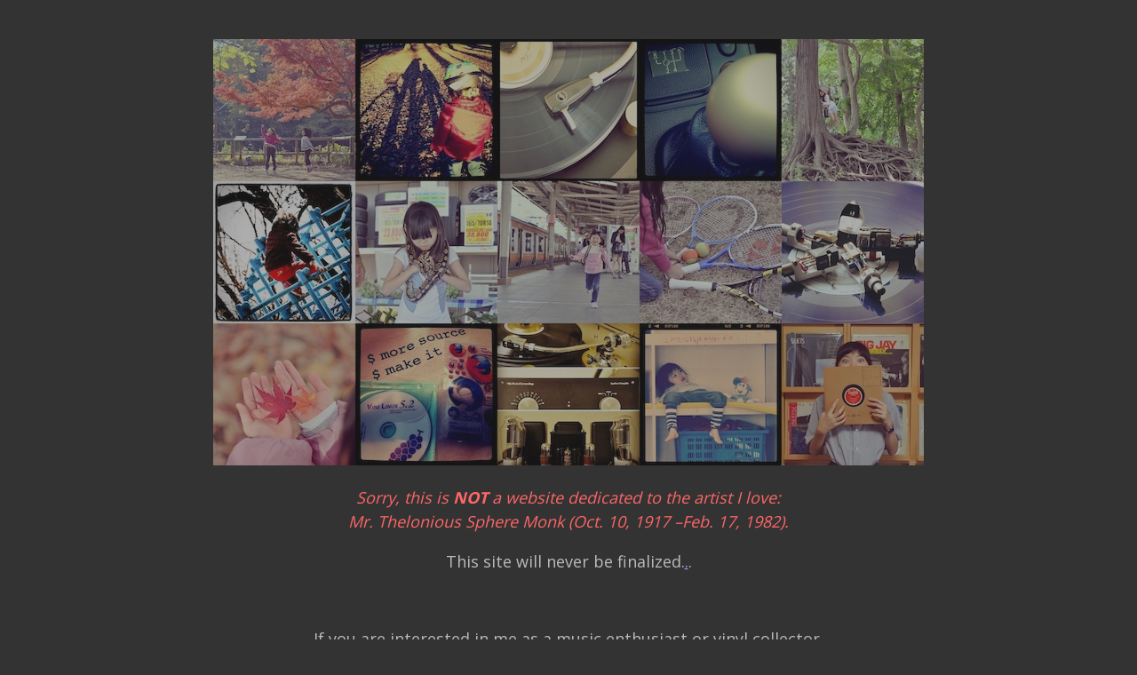

--- FILE ---
content_type: text/html
request_url: https://www.rhythmaning.org/
body_size: 15285
content:
<!DOCTYPE html>
<html lang="ja">

<head>
  <meta charset="UTF-8">
  <meta name="viewport" content="width=device-width, initial-scale=1.0, user-scalable=no" />
  <meta name="author" content="MATSUBAYASHI, Kohji">
  <meta name="keywords" content="松林弘治, MATSUBAYASHI 'Shaolin' Kohji, Rhythm-A-Ning, microgroove.jp, こどプロ">
  <meta name="description" content="Rhythm-a-ning ORG">

  <meta property="og:title" content="&ldquo;Rhythm-a-ning&rdquo; ORG">
  <meta property="og:type" content="website">
  <meta property="og:image" content="https://www.rhythmaning.org/img/notes.png">
  <meta property="og:url" content="https://www.rhythmaning.org/">
  <meta property="og:locale" content="ja_JP">
  <meta property="og:locale:alternate" content="en_US">

  <link rel="icon" href="/favicon.ico">
  <link rel="stylesheet" href="styles/black-en.css">
  <title>&ldquo;Rhythm-a-ning&rdquo; dot ORG | 松林弘治 | MATSUBAYASHI, Kohji</title>

  <script type="application/ld+json">
  {
    "@context": "http://schema.org",
    "@type":    "Organization",
    "@id":      "https://www.rhythmaning.org/#org",
    "name":     "Rhythmaning",
    "url":      "https://www.rhythmaning.org/",
    "sameAs":   "https://www.facebook.com/rhythmaning",
    "email":    "info@rhythmaning.org",
    "logo":     "https://www.rhythmaning.org/img/notes.png"
  }
  </script>

  <script type="application/ld+json">
  {
    "@context": "http://schema.org",
    "@type":    "Website",
    "@id":      "https://www.rhythmaning.org/",
    "name":     "&ldquo;Rhythm-a-ning&rdquo; dot ORG | 松林弘治",
    "url":      "https://www.rhythmaning.org/",
    "publisher": {
      "@id": "https://www.rhythmaning.org/#org"
    },
    "author": {
      "@type": "Person",
      "@id": "https://www.rhythmaning.org/#representative",
      "name": "松林弘治",
      "alternateName": "Kohji MATSUBAYASHI",
      "jobTitle": "Software Engineer, Educator, etc.",
      "image": "https://secure.gravatar.com/avatar/561406f067a19054a974c9a2f93d27d2"
    }
  }
  </script>
</head>

<body>
<!-- Global site tag (gtag.js) - Google Analytics -->
<script async src="https://www.googletagmanager.com/gtag/js?id=UA-66098425-1"></script>
<script>
  window.dataLayer = window.dataLayer || [];
  function gtag(){dataLayer.push(arguments);}
  gtag('js', new Date());

  gtag('config', 'UA-66098425-1');
</script>

<!-- Global site tag (gtag.js) - Google Analytics -->
<script async src="https://www.googletagmanager.com/gtag/js?id=G-SSMNQY4J6E"></script>
<script>
  window.dataLayer = window.dataLayer || [];
  function gtag(){dataLayer.push(arguments);}
  gtag('js', new Date());

  gtag('config', 'G-SSMNQY4J6E');
</script>

<div id="main1">

<div id="image_header">
<a href="https://www.instagram.com/kohji405mi16/"><img src="img/rhythmaning_header.jpg"></a>
</div>

<div id="text_header">
<p lang="en" style="color: #ff6666;">
<em>Sorry, this is <strong>NOT</strong> a website dedicated to the artist I love:<br>Mr. Thelonious Sphere Monk (Oct. 10, 1917 –Feb. 17, 1982).</em>
</p>

<p lang="en">
This site will never be finalized.<a href="https://microgroove.jp/shaolin/">.</a>.
</p>
<br>

<p lang="en">
If you are interested in me as a music enthusiast or vinyl collector,
<br>
visit my <a href="https://microgroove.jp/">microgroove.jp</a> blog
<br>
as well as <a href="https://microgroove.jp/mercury/">Mercury Records Collection</a> web site.
</p>
</div>

</div>

<div id="main2">

<br>
<hr />
<br>

<h1>松林 弘治 (まつばやし こうじ) / Kohji MATSUBAYASHI</h1>

<p>
<span lang="en">Representative, Rhythmaning</span>
<br>
<span lang="en">Freelance engineer, tech lead, tech consultant, educator, translator, writer, or whatever</span>
<br>
<span lang="ja">フリーランス (エンジニア, テックリード, 技術コンサルタント, 教育, 翻訳, 執筆, その他)</span>
</p>

<p>
(<a href="https://www.linkedin.com/in/shaolin405mi16/" target="_blank">Linkedin profile</a>)
</p>

<script type="application/ld+json">
{
  "@context": "http://www.schema.org",
  "@type":    "Person",
  "@id": "https://www.rhythmaning.org/#representative",
  "name":     "松林 弘治",
  "alternateName": "Kohji MATSUBAYASHI",
  "nationality": "Japan",
  "gender": "Male",
  "Description": "Open Source Engineer and Educationist",
  "jobTitle": "Open Source Engineer and Educationist",
  "worksFor": [
    {
      "@type": "Organization",
      "@id": "https://www.rhythmaning.org/#org",
      "name": "Rhythmaning"
    }
  ],
  "alumniOf": [
    {
      "@type": "CollegeOrUniversity",
      "name": "Osaka University",
      "sameAs": "https://www.osaka-u.ac.jp/"
    }
  ],
  "image": "https://secure.gravatar.com/avatar/561406f067a19054a974c9a2f93d27d2",
  "sameAs": [
    "https://www.linkedin.com/in/shaolin405mi16/",
    "https://www.facebook.com/shaolin405mi16/",
    "https://www.instagram.com/kohji405mi16/",
    "https://twitter.com/kohji405mi16",
    "https://note.com/kohji405mi16/",
    "https://bandcamp.com/kohji405mi16"
  ]
}
</script>

<h2>Primary title:</h2>

<ul>
  <li>
    Dec. 2014 - present:
    <br>
    <span lang="en">Freelance engineer, tech lead, tech consultant, educator, translator, writer or whatever</span>
    <br>
    <span lang="ja">フリーランス (エンジニア, テックリード, 技術コンサルタント, 教育, 翻訳, 執筆, その他)</span>
  </li>
</ul>

<h2>Other position(s):</h2>

<ul>
 <li>
 2023 - present:
 <br>
 Supervisor, “SmileIt”, Persol Cross Technology
 <br>
 <span lang="ja">パーソルクロステクノロジー プログラミング教育関連サービス「<a href="https://persol-xtech.co.jp/news/release/20231212-008839.html" target="_blank">スマイリット</a>」 監修</span>
 </li>
 <li>
 Apr. 2022 - present:
 <br>
 <span lang="ja">iU 情報経営イノベーション専門職大学 客員教授</span> / Visiting Professor at the Professional University of Information and Management for Innovation
 </li>
 <li>
 2012 - present:
 <br>
 Guest Lecturer on the Omnibus Course of Lecutre &ldquo;Computer Architecture&rdquo; at <a href="https://gs.dhw.ac.jp/" target="_blank">Digital Hollywood Graduate School</a> (Operating System)
 <br>
 <span lang="ja"><a href="https://gs.dhw.ac.jp/" target="_blank">デジタルハリウッド大学院</a> オムニバス講義「コンピュータアーキテクチャ」ゲスト講師</span> (担当: オペレーティングシステム)
 </li>
</ul>

<h2>Non-profit position(s):</h2>

<ul>
 <li>
  Nov. 2000 - present:
  <br>
  Vice President &amp; PPC Maintainer,
  <a href="https://vinelinux.org/projectvine.html" target="_blank">Project Vine</a>
  <br>
  <span lang="ja"><a href="https://vinelinux.org/projectvine.html" target="_blank">Project Vine</a> 副代表 (兼 PPC版担当)</span>
 </li>
 <li>
  May 2012 - present:
  <br>
  Japanese Translator for <a href="http://www.xbmc.org/" target="_blank">Kodi (XBMC)</a>
  <br>
  <a href="http://www.xbmc.org/" target="_blank">Kodi (XBMC)</a> 日本語翻訳担当
 </li>
 <li>
  Jan. 2012 - present:
  <br>
  Member of Japanese Translators for <a href="http://foursquare.com/" target="_blank">Foursquare</a>
  <br>
  Foursquare 日本語翻訳メンバー
 </li>
 <li>
  Apr. 2014 - Feb. 2015:
  <br>
  Voluntary Translator, Supporter and Music Ambassador (LOL), <a href="http://eddieslounge.weebly.com/" target="_blank">Eddie's Lounge</a>
  <br>
  <a href="http://eddieslounge.weebly.com/" target="_blank">エディーズ・ラウンジ</a> ボランティア翻訳者 &amp; サポーター &amp; 音楽大使（笑）
 </li>
 <li>
  Nov. 2010 - Nov. 2012:
  <br>
  Japanese Language Ambassador (Translator) for <a href="http://instagr.am/" target="_blank">Instagram</a> (an iPhone app)
  <br>
  iPhone アプリ <a href="http://instagr.am/" target="_blank">Instagram</a> の日本語翻訳担当
  <ul>
    <li>see also: <a href="http://blog.instagram.com/post/62520575569/tokyo" target="_blank">Spotlight: Tokyo</a> (Instagram blog)</li>
    <li>see also: <a href="https://www.facebook.com/instagramJapan/photos/a.304803746300210.73253.299236736856911/551661794947736/" target="_blank">Featured Post: Instagram Japan</a></li>
  </ul>
 </li>
 <li>
  May 2003 - Sep. 2011:
  <br>
  Maintainer, <a href="http://www.jazzdisco.org/" target="_blank">Jazz Discography Project</a>
  <br>
  <span lang="ja"><a href="http://ja.jazzdisco.org/" target="_blank">ジャズ・ディスコグラフィー・プロジェクト</a> メンバ</span>
 </li>
</ul>

<br>

<h2>previous titles include:</h2>

<ul style="color: #999999;">
  <li>
    2016 - 2020:
    <br>
    Contest judge member, <a href="http://jjpc.jp/" target="_blank">National Programming Contest for Elementary/Middle Students</a> (1st to 5th)
    <br>
    <a href="http://jjpc.jp/" target="_blank">全国小中学生プログラミング大会</a> 審査員 (第1回〜第5回)
  </li>
  <li>
    Jul. 2016 - Jul. 2020:
    <br>
    Outside Technical Advisor, <a href="http://www.artec-kk.co.jp/" target="_blank">ArTeC Co., Ltd.</a>
    <br>
    <a href="http://www.artec-kk.co.jp/" target="_blank">株式会社アーテック</a> 社外技術顧問
  </li>
  <li>
    Sep. 2017 - Feb. 2020:
    <br>
    Visiting Professor, Department of Global Software, College of Engineering, Sunmoon University
    <br>
    鮮文大学校 工科大学 グローバルソフトウェア学科 客員教授
  </li>
 <li>
  Apr. 2002 - Nov. 2014:
  <br>
  Engineer, Interaction Designer, Vine Caves Ltd.
  <br>
  <span lang="ja">有限会社ヴァインカーブ インタラクションデザイナ</span>
 </li>
 <li>
  Apr. 2001 - Mar. 2002:
  <br>
  Professional Services &amp; Learning Services, Red Hat K.K.
  <br>
  <span lang="ja">レッドハット株式会社 プロフェッショナルサービス / ラーニングサービス</span>
 </li>
 <li>
  Dec. 1995 - Mar. 2001:
  <br>
  Assistant Professor, Department of Applied Mathematics and Informatics, Ryukoku University
  <br>
  <span lang="ja">龍谷大学 理工学部 数理情報学科 助手</span>
 </li>
 <li>
  Apr. 2000 - Mar. 2001:
  <br>
  Adjunct Lecturer, Kyoto Women's University
  <br>
  <span lang="ja">京都女子大学 現代社会学部 非常勤講師 (併任)</span>
 </li>
 <li>
  Apr. 1996 - Mar. 1997:
  <br>
  Adjunct Lecturer, Osaka Prefectural College of Technology
  <br>
  <span lang="ja">大阪府立工業高等専門学校 非常勤講師 (併任)</span>
 </li>
</ul>

<br>
<hr />
<br>

<h2>Publications / 書籍等の執筆 (2000〜)</h2>

<script type="application/ld+json">
{
  "@context": "http://schema.org",
  "@type": "Book",
  "name": "工学基礎シリーズ オペレーティングシステム",
  "author": {
    "@type": "Person",
    "@id": "https://www.rhythmaning.org/#representative",
    "name": "松林弘治"
  },
  "datePublished": "2022-09-16",
  "image": "https://www.rhythmaning.org/img/Ohm_OS.jpg",
  "inLanguage": "Japanese",
  "url": "https://www.ohmsha.co.jp/book/9784274229152/",
  "workExample": [{
    "@type": "Book",
    "bookFormat": "http://schema.org/Paperback",
    "isbn": "9784274229152"
  }]
}
</script>

<script type="application/ld+json">
{
  "@context": "http://schema.org",
  "@type": "Book",
  "name": "シン・デジタル教育",
  "author": {
    "@type": "Person",
    "@id": "https://www.rhythmaning.org/#representative",
    "name": "松林弘治"
  },
  "datePublished": "2021-07-07",
  "image": "https://www.rhythmaning.org/img/NewDigitalEducation.jpg",
  "inLanguage": "Japanese",
  "url": "https://kanki-pub.co.jp/pub/book/details/9784761275495",
  "workExample": [{
    "@type": "Book",
    "bookFormat": "http://schema.org/Paperback",
    "isbn": "9784761275495"
  }]
}
</script>

<script type="application/ld+json">
{
  "@context": "http://schema.org",
  "@type": "Book",
  "name": "普及版 パソコンがなくてもできる! 初めてのプログラミング",
  "author": {
    "@type": "Person",
    "@id": "https://www.rhythmaning.org/#representative",
    "name": "松林弘治"
  },
  "datePublished": "2020-09-11",
  "image": "https://www.rhythmaning.org/img/FirstProgramming.jpg",
  "inLanguage": "Japanese",
  "url": "https://www.kadokawa.co.jp/product/322003001134/",
  "workExample": [{
    "@type": "Book",
    "bookFormat": "http://schema.org/Paperback",
    "isbn": "9784049110555"
  }]
}
</script>

<script type="application/ld+json">
{
  "@context": "http://schema.org",
  "@type": "Book",
  "name": "はじめてのAI いま知っておきたい未来のくらし",
  "author": {
    "@type": "Person",
    "@id": "https://www.rhythmaning.org/#representative",
    "name": "松林弘治"
  },
  "datePublished": "2018-03-30",
  "image": "https://www.rhythmaning.org/img/FirstAI1_3.jpg",
  "inLanguage": "Japanese",
  "url": "https://www.choubunsha.com/book/9784811311890.php",
  "workExample": [{
    "@type": "Book",
    "bookFormat": "http://schema.org/Hardcover",
    "isbn": "9784811311890"
  }]
}
</script>

<script type="application/ld+json">
{
  "@context": "http://schema.org",
  "@type": "Book",
  "name": "パソコンがなくてもわかる はじめてのプログラミング",
  "author": {
    "@type": "Person",
    "@id": "https://www.rhythmaning.org/#representative",
    "name": "松林弘治"
  },
  "datePublished": "2017-03-29",
  "image": "https://www.rhythmaning.org/img/FirstProgramming1_3.jpg",
  "inLanguage": "Japanese",
  "url": "https://www.choubunsha.com/book/3-11.php",
  "workExample": [{
    "@type": "Book",
    "bookFormat": "http://schema.org/Hardcover",
    "isbn": "9784811311593"
  }]
}
</script>

<script type="application/ld+json">
{
  "@context": "http://schema.org",
  "@type": "Book",
  "name": "プログラミングは最強のビジネススキルである",
  "author": {
    "@type": "Person",
    "@id": "https://www.rhythmaning.org/#representative",
    "name": "松林弘治"
  },
  "datePublished": "2017-02-17",
  "image": "https://www.rhythmaning.org/img/ProgrammingBusinessSkill.jpg",
  "inLanguage": "Japanese",
  "url": "https://www.kadokawa.co.jp/product/321602000637/",
  "workExample": [{
    "@type": "Book",
    "bookFormat": "http://schema.org/Paperback",
    "isbn": "9784046017369"
  }]
}
</script>

<script type="application/ld+json">
{
  "@context": "http://schema.org",
  "@type": "Book",
  "name": "子どもを億万長者にしたければプログラミングの基礎を教えなさい",
  "author": {
    "@type": "Person",
    "@id": "https://www.rhythmaning.org/#representative",
    "name": "松林弘治"
  },
  "datePublished": "2015-02-20",
  "image": "https://www.rhythmaning.org/img/Billionaire.jpg",
  "inLanguage": "Japanese",
  "url": "https://www.kadokawa.co.jp/product/301411001412/",
  "workExample": [{
    "@type": "Book",
    "bookFormat": "http://schema.org/Paperback",
    "isbn": "9784040673783"
  }]
}
</script>

<ul>
<li><a href="https://amzn.to/3AC94CE" target="_blank">工学基礎シリーズ オペレーティングシステム</a><br>共著 (第7章を担当), オーム社, Sep. 16, 2022<br>ISBN: 9784274229152</li>
<li><a href="https://amzn.to/2TGP680" target="_blank">シン・デジタル教育</a><br>単著, かんき出版, Jul. 7, 2021<br>ISBN: 9784761275495</li>
<li><a href="https://amzn.to/3b9E6EF" target="_blank">普及版 パソコンがなくてもできる! 初めてのプログラミング</a><br>単著, KADOKAWA, 坂村健 監修, よしのゆかこ イラスト, Sep. 11, 2020<br>ISBN: 9784049110555</li>
<li><a href="https://amzn.to/2I2M96A" target="_blank">はじめてのAI いま知っておきたい未来のくらし (3) 人工知能のしくみとディープラーニング</a><br>単著, 角川アスキー総合研究所 / 汐文社, 大型絵本, 中島秀之 監修, よしのゆかこ イラスト, 永野雅子 イラスト, Mar. 30, 2018<br>ISBN: 9784811324630</li>
<li><a href="https://amzn.to/2I3Csoa" target="_blank">はじめてのAI いま知っておきたい未来のくらし (2) 人工知能のはじまりとこれから</a><br>単著, 角川アスキー総合研究所 / 汐文社, 大型絵本, 中島秀之 監修, よしのゆかこ イラスト, 永野雅子 イラスト, Mar. 30, 2018<br>ISBN: 9784811324623</li>
<li><a href="http://amzn.to/2FXmlZQ" target="_blank">はじめてのAI いま知っておきたい未来のくらし (1) こんなにある! 身の回りの人工知能</a><br>単著, 角川アスキー総合研究所 / 汐文社, 大型絵本, 中島秀之 監修, よしのゆかこ イラスト, 永野雅子 イラスト, Feb. 28, 2018<br>ISBN: 9784811324616</li>
<li><a href="http://amzn.to/2ox8a3r" target="_blank">パソコンがなくてもわかる はじめてのプログラミング (3) コンピューターを動かす魔法の言葉</a><br>単著, 角川アスキー総合研究所 / 汐文社, 大型絵本, 坂村健 監修, よしのゆかこ イラスト, Mar. 29, 2017<br>ISBN: 9784811323763</li>
<li><a href="http://amzn.to/2nzlHKf" target="_blank">パソコンがなくてもわかる はじめてのプログラミング (2) ゲームを作ってみよう！</a><br>単著, 角川アスキー総合研究所 / 汐文社, 大型絵本, 坂村健 監修, よしのゆかこ イラスト, Mar. 29, 2017<br>ISBN: 9784811323756</li>
<li><a href="http://amzn.to/2njQRnm" target="_blank">パソコンがなくてもわかる はじめてのプログラミング (1) プログラミングって何だろう?</a><br>単著, 角川アスキー総合研究所 / 汐文社, 大型絵本, 坂村健 監修, よしのゆかこ イラスト, Mar. 3, 2017<br>ISBN: 9784811323749</li>
<li><a href="http://amzn.to/2jJELkE" target="_blank">まんがでわかる 親子で始めるプログラミング教育</a><br>各章の解説記事執筆 (aka 解説執筆協力), KADOKAWA, 単行本, 株式会社バンタン 著, Feb. 24, 2017</li>
<li><a href="http://amzn.to/2jJwXiU" target="_blank">プログラミングは最強のビジネススキルである</a><br>単著, KADOKAWA, 単行本, 株式会社ドワンゴ 監修, Feb. 17, 2017<br>ISBN: 9784046017369</li>
<li><a href="http://amzn.to/2gcHQvV" target="_blank">コンピュータは私たちをどう進化させるのか 必要な情報技術がわかる8つの授業</a><br>共著 (第4章を担当), ポプラ社, 新書, 橋本 昌嗣 編・著, Dec. 8, 2016<br>ISBN: 9784591152850</li>
<li><a href="http://www.yes24.com/24/goods/25665796" target="_blank">똑똑한 엄마는 국영수보다 코딩을 가르친다</a> (スマートなママは国英数よりコーディングを教える)<br>「こどプロ」の韓国語翻訳版, Dasan Books, 単行本, 黄 錫炯 翻訳, Apr. 5, 2016<br>ISBN: 9791130607948</li>
<li><a href="https://microgroove.jp/2015/02/i-wrote-a-book-on-kids-and-programming/" target="_blank">子どもを億万長者にしたければプログラミングの基礎を教えなさい</a><br>単著, KADOKAWA/メディアファクトリー, 単行本, Feb. 20, 2015<br>ISBN: 9784040673783</li>
<br>
<li><a href="http://www.amazon.co.jp/dp/4756151213" target="_blank">ファイルメーカー Web パブリッシング: FileMaker API for PHP コンプリートガイド</a><br>監訳, ASCII, 単行本, Mar. 3, 2008<br>ISBN: 9784756151216</li>
<li><a href="https://ipsj.ixsq.nii.ac.jp/ej/index.php?active_action=repository_view_main_item_detail&page_id=13&block_id=8&item_id=64994&item_no=1" target="_blank">教育用計算機環境に適したオープンソースデスクトップ</a><br>主著, 情報処理 Vol.45 No.3 pp. 263-268, 情報処理学会, Mar. 2004</li>
<li>Red Hat RPM Guide (redhat PRESS)<br>ヴァインカーブとして監訳を担当, ソフトバンククリエイティブ, 単行本, Nov. 2003</li>
<li>Red Hat Linux Firewalls (redhat PRESS)<br>ヴァインカーブとして監訳を担当, ソフトバンククリエイティブ, 単行本, Apr. 2003</li>
<li>Red Hat Linux Internet Server (redhat PRESS)<br>ヴァインカーブとして監訳を担当, ソフトバンククリエイティブ, 単行本, Apr. 2003</li>
<li>Red Hat Linux Networking and System Administration (redhat PRESS)<br>ヴァインカーブとして監訳を担当, ソフトバンククリエイティブ, 単行本, Jan. 2003</li>
<li>Red Hat Linux Security and Optimization (redhat PRESS)<br>ヴァインカーブとして監訳を担当, ソフトバンククリエイティブ, 単行本, Jan. 2003</li>
<li>Red Hat Linux Survival Guide (redhat PRESS)<br>ヴァインカーブとして監訳を担当, ソフトバンククリエイティブ, 単行本, Sep. 2002</li>
</ul>

<br>
<hr />
<br>

<h2>Articles and Columns / 記事・コラム等 (2000〜)</h2>

<ul>
<li><a href="https://www.i-learning.jp/topics/column/koji-matsubayashi-serial-column/" target="_blank">メタエンジニアの戯言</a><br>メルマガ/Web連載コラム, i-Learning, 月刊コラム, Apr. 2018 - 
<ul>
  <li><a href="https://web.archive.org/web/20240205050135/https://www.i-learning.jp/topics/column/meta-engineers_list.html">2021年1月 (No.34) 〜 2024年1月分 (No. 70)</a> (web アーカイブ)</li>
</ul>
<li><a href="http://ascii.jp/elem/000/001/542/1542404/" target="_blank">大好評につき今年も開催！『第2回全国小中学生プログラミング大会』で子供の”表現する力”を伸ばす</a><br>Web 記事, <a href="http://ascii.jp/elem/000/001/428/1428685/" target="_blank">エデュケーション＠プログラミング+</a>, Sep. 7, 2017</li>
<li><a href="https://ascii.jp/elem/000/001/260/1260602/" target="_blank">AbemaTVはどのように立ち上げられたか？（サイバーエージェント執行役員 長瀬慶重氏インタビュー)</a><br>Web 記事, <a href="http://ascii.jp/elem/000/001/226/1226382/" target="_blank">スペシャルトーク＠プログラミング+</a>, Nov. 7, 2016</li>
<li><a href="http://amzn.to/2dV5KuZ" target="_blank">文系の親でもゼロからわかるプログラミング (日経ホームマガジン)</a><br>第2章と第4章を執筆, 日経トレンディ, ムック, Oct. 31, 2016</li>
<li><a href="https://ascii.jp/elem/000/001/250/1250295/" target="_blank">MODE, Inc. 上田ガク流シリコンバレーの歩き方</a><br>Web 記事, <a href="http://ascii.jp/elem/000/001/226/1226382/" target="_blank">スペシャルトーク＠プログラミング+</a>, Oct. 17, 2016</li>
<li><a href="http://ascii.jp/elem/000/001/236/1236640/" target="_blank">世界の裏側でプログラムは何をやっているか？</a><br>Web 連載記事, <a href="http://ascii.jp/programming/" target="_blank">ASCII プログラミング＋</a>, Sep. 2016〜</li>
  <ul>
    <li><a href="https://ascii.jp/elem/000/001/253/1253779/" target="_blank">Siriが話を聞いて答えたり、何かをやってくれるしくみ</a> (Oct. 21, 2016)</li>
    <li><a href="https://ascii.jp/elem/000/001/235/1235153/" target="_blank">LINEでメッセージが届けられるしくみ</a> (Sep. 24, 2016)</li>
  </ul>
<li><a href="http://weekly.ascii.jp/elem/000/000/346/346361/" target="_blank">小学2年生3人が『Romo』で遊んだら？ 最近のロボット玩具事情</a><br>Web 記事, 週刊アスキー, Jun. 15, 2015</li>
<li><a href="http://weekly.ascii.jp/elem/000/000/331/331849/" target="_blank">プログラミング心が芽生える！小さくてかわいいロボット『Ozobot』</a><br>Web 記事, 週刊アスキー, May 5, 2015</li>
<li><a href="http://obdnmagazine.blogspot.com/2012/09/openblocks-ax3-packetfence.html" target="_blank">OpenBlocks AX3 で PacketFence を動かしてみる</a><br>Web 記事, OBDN マガジン, Sep. 4, 2012</li>
<li>日本人が創る日本人のためのデスクトップ: さらなる進化を遂げた Vine Linux 5.0<br>共著, ASCII .technologies pp. 114-123, アスキーメディアワークス, 月刊誌, Oct. 2009</li>
<li>Vine Linux 3.0 のすべて<br>共著, UNIX USER pp. 40-67, ソフトバンクパブリッシング, 月刊誌, Oct. 2004</li>
<li>Red Hat Linux 9 の更新ポイント<br>記事執筆, UNIX USER pp. 82-83, ソフトバンクパブリッシング, 月刊誌, Jul. 2003</li>
<li>2.5でもやっぱりMacでVine!<br>記事執筆, すみからすみまでLinux〜エキスパート編 pp.17-23, 技術評論社, ムック, Aug. 2002</li>
<li>大特集 Red Hat Linux 8.0<br>記事執筆, UNIX USER pp. 26-41, ソフトバンクパブリッシング, 月刊誌, Dec. 2002</li>
<li>林檎ワインの彼方に<br>メルマガ連載コラム, Mac Fan Net, 隔週コラム, Mar. 2001 - Sep. 2001</li>
<li>Mac でも使える Vine Linux: ファン待望の Vine Linux 2.1/ppc<br>記事執筆, すみからすみまでLinux〜テクニカル編 pp.13-19, 技術評論社, ムック, Dec. 2000</li>
<li>Vine Linux 2.0 for PowerMac<br>記事執筆, Linux magazine pp. 88-95, アスキー, 月刊誌, Nov. 2000</li>
<li>Mac でも使える Vine Linux 登場!<br>記事執筆, Software Design pp. 127-134, 技術評論社, 月刊誌, Oct. 2000</li>
</ul>

<br>
<hr />
<br>

<h2>Getting Interviewed / 被インタビュー記事・番組など</h2>

<ul>
<li><a href="https://newsdig.tbs.co.jp/articles/-/603085?display=1" target="_blank">【久保田智子のSHARE ＃22】</a><br>TBS NEWS DIG (2023年7月12日)</li>
<ul>
	<li><a href="https://newsdig.tbs.co.jp/articles/-/726843?display=1">学校にお任せ！では足りない？「プログラミング教育」を親も知っておいた方が良い理由</a><br>TBS NEWS DIG (2023年9月17日)</li>
	<li><a href="https://newsdig.tbs.co.jp/articles/-/750312?display=1">あなたの家事が最高の教科書に！家庭でできるプログラミング教育</a><br>TBS NEWS DIG (2023年10月01日)</li>
</ul>
<li><a href="https://benesse.jp/kyouiku/202201/20220104-1.html" target="_blank">ITリテラシーに自信がない？家庭でデジタル教育を進めるには</a><br>ベネッセ 教育情報サイト (2022年1月4日)</li>
<li><a href="https://benesse.jp/kyouiku/202111/20211110-1.html" target="_blank">親のITリテラシーが低くて不安？実はシンプルな、子どものデジタル競争力の高め方</a><br>ベネッセ 教育情報サイト (2021年11月10日)</li>
<li><a href="https://forbesjapan.com/articles/detail/43002/1/1/1" target="_blank">教室に通わせても逆効果？　親が勘違いしているプログラミング教育</a><br>Forbes JAPAN (2021年8月27日)</li>
<li><a href="https://toyokeizai.net/articles/-/438835" target="_blank">塾不要! 家で「プログラミング的思考」鍛える術3つ</a><br>東洋経済オンライン (2021年7月16日)</li>
<li><a href="https://toyokeizai.net/articles/-/438830" target="_blank">子どもの｢数学的思考｣を育てるスマホアプリ4選</a><br>東洋経済オンライン (2021年7月9日)</li>
<li><a href="http://toyokeizai.net/articles/-/198887" target="_blank">Vol.1 プログラミングは「親子で」がおススメのワケ</a><br>東洋経済オンライン ブランドコンテンツ Sponsored by ヤマダ電機 (2017年12月15日)</li>
<li>「プログラミング」超基礎講座:<br>（<a href="http://web.archive.org/web/20161028001315/http://www.nikkeibp.co.jp/atclnba/15/235053/090900022/" target="_blank">日経ビジネスアソシエ 2016年10月号</a> pp.84-85, 被取材記事）
<li>NHK ニュースチェック11:<br>「教育現場が注目！プログラミング」（2016年5月18日放送）</li>
<li><a href="http://uhb.jp/program/minnanotv/" target="_blank">UHB (北海道文化放送) みんなのテレビ</a>:<br>きょうのドキュメント「時代は"読み書きプログラミング!?」 (2015年12月9日放送)</li>
<ul>
<li>(<a href="https://www.youtube.com/watch?v=KcjI2H9oEpQ" target="_blank">番組予告動画</a>)</li>
</ul>
<li><a href="http://ure.pia.co.jp/articles/-/42948" target="_blank">親は苦手でも大丈夫! 「プログラミング教育」上達のコツやおすすめ教材を専門家に聞いた</a>:<br>ウレぴあ総研 ハピママ インタビュー（後編） (2015年8月19日)</li>
<li><a href="http://ure.pia.co.jp/articles/-/42900" target="_blank">「子どもを億万長者にする方法」を、話題のプログラミング教育本の著者に聞いてみた</a>:<br>ウレぴあ総研 ハピママ インタビュー（前編） (2015年8月19日)</li>
<li><a href="http://www.kyoiku-shiryo.co.jp/archives/744" target="_blank">自著を語る</a><br>(週間教育資料 p.35, 2015年6月15日号 No. 1346)</li>
<li><a href="http://web.archive.org/web/20151101024243/http://www.yomiuri.co.jp/life/book/raiten/20150610-OYT8T50527.html" target="_blank">一歩踏み出すお手伝い　松林弘治さん</a><br>(読売新聞 本よみうり堂 著者来店, 読売新聞全国版 2015年3月29日朝刊)</li>
<br>
<li>Meet the Beat Boys I: 身の丈にして途方もないアナログレコード再生と蒐集の日々<br>(Beat Sound No. 15 pp.99-101, 2010年春号, ステレオサウンド)</li>
<li>2500枚のアナログレコードのある部屋: 収集すれど侵犯せず。趣味を律するレコードコレクター<br>(スカウト 2006年11月号 p.65, リクルート)</li>
<br>
<li>開発者からの熱いメッセージ！Linuxブギウギ vol.9<br>(LinuxWORLD p.35, 2006年9月号, IDGジャパン)</li>
<li>Linux ビギナーは何をすべきか？<br>(MacLIFE No. 157 pp.114-119, 2001年9月号, エクシード・プレス / BNN）<br>ホロン高橋さん、ホロン亀井さん、ホロン樋山さん、Vine 小林さんとの座談会</li>
</ul>

<br>
<hr />
<br>

<h2>At The Rostrum / 登壇など</h2>

<ul>
<li><a href="https://www.city.koshigaya.saitama.jp/kurashi_shisei/kosodate/syogaigaku/R5shimindaigaku-2.html">令和5年度 こしがや市民大学 第2期講座</a><br>第2回「実は身近な『プログラミング的思考』？ ～デジタル技術に「使われない」ために～」<br>(2024年2月17日, 越谷市中央市民会館 劇場)</li>
<li>手順書Night 第1回<br>(2022年3月10日, オンライン)</li>
  <ul>
  <li><a href="https://drive.google.com/file/d/15e6tf2ryrCeOF1eN2rKLPsYEpczxbbbu/view" target="_blank">講演スライド</a>, <a href="https://shaolin.notion.site/Mar-10-2022-Night-1-0a303cb5cee8467aa5cd4de5ef58cef3" target="_blank">質疑応答</a>
  <li><a href="https://apcommunications.connpass.com/event/238403/" target="_blank">イベント概要 (connpass)</a>
  <li><a href="https://apcommunications.connpass.com/event/238403/presentation/" target="_blank">全登壇者のスライドやQA集など</a>
  <li>関連記事: <a href="https://www.i-learning.jp/topics/column/meta-engineers_049.html" target="_blank">アイ・ラーニング コラム vol.49 「手順書」だって「共育」の一形態</a>
  </ul>
<li>AMDキッズx超新塾 －親子で考えるデジタルの学び方－<br>(2021年11月某日, 東京某所で開催)</li>
  <ul>
  <li><a href="https://ascii.jp/elem/000/004/074/4074039/" target="_blank">第1回「超新塾、デジタル時代を生きる我が子の教育に悩む……」の巻</a></li>
  <li><a href="https://ascii.jp/elem/000/004/074/4074040/" target="_blank">第2回「超新塾、親子でデジタルやPCとの関わり方を学ぶ」の巻</a></li>
  <li><a href="https://ascii.jp/elem/000/004/074/4074041/" target="_blank">第3回「超新塾、子供の吸収力に感嘆！ ITリテラシー教育の真髄に開眼!?」の巻</a></li>
  </ul>
<li><a href="https://event.ospn.jp/osc2021-online-kyoto/session/396109" target="_blank">シン・デジタル教育ってなに？</a><br>(2021年7月31日, <a href="https://event.ospn.jp/osc2021-online-kyoto/">オープンソースカンファレンス 2021 Online/Kyoto</a> 京都企画セッション, 京都女子大学現代社会学部 <a href="https://www.kyoto-wu.ac.jp/club/voice/teacher/rhnb30000000g8bf.html">宮下健輔</a> さんとの対談)</li>
<ul>
<li><a href="https://youtu.be/Kbk9RzfBJJs">セッション対談動画 (YouTube)</a></li>
</ul>
<li><a href="http://web.archive.org/web/20230225172449/http://jjpc.jp/2020/">第5回 全国小中学生プログラミング大会</a> 最終審査会 / 表彰式<br>(2021年2月28日, オンライン, 審査員の1人としてコメントと総評)</li>
<li><a href="http://web.archive.org/web/20210618092444/https://www.josai.ac.jp/news/20210224-02.html">正しい楽のしかた: エンジニアの視点から</a><br>(2021年2月15日 城西大学 坂戸キャンパス プログラミングマインド研修にて講演)</li>
<li><a href="http://web.archive.org/web/20230225172449/http://jjpc.jp/2019/" target="_blank">第4回 全国小中学生プログラミング大会</a> 最終審査会 / 表彰式<br>(2019年10月20日, 秋葉原ダイビル, 審査員の1人としてコメントと総評)</li>
<li><a href="http://urc21.org/" target="_blank">URC 2019（ユニバーサルロボティクスチャレンジ）</a><br>決勝大会 (2019年8月24日 大阪大学 吹田キャンパス コンベンションセンター, 実行員として賞状授与と講評)<br>
<li>Why you should learn Computer Science / Engineering (in any departments)<br>(2019年3月27日 &amp; 6月19日、鮮文大学校 全学部・学科学生向け 特別講演)</li>
<li><a href="http://web.archive.org/web/20230225172449/http://jjpc.jp/2018/" target="_blank">第3回 全国小中学生プログラミング大会</a> 最終審査会 / 表彰式<br>(2018年10月21日, <a href="https://www.tepia.jp/" target="_blank">TEPIA</a>, 審査員の1人としてコメントと総評)</li>
<li><a href="http://urc21.org/" target="_blank">URC 2018（ユニバーサルロボティクスチャレンジ）</a><br>決勝大会 (2018年9月8日 大阪大学 吹田キャンパス コンベンションセンター, 実行員として賞状授与と講評)<br>
<li><a href="https://www.bbt757.com/news_release/2017/12/post-54.html" target="_blank">プログラミング的思考で変わる子どもたちの未来</a><br>(2017年12月10日, 麹町スクエアセミナールーム, セミナー講師として登壇)</li>
<li><a href="http://web.archive.org/web/20230225172449/http://jjpc.jp/2017/" target="_blank">第2回 全国小中学生プログラミング大会</a> 最終審査会 / 表彰式<br>(2017年11月26日, KADOKAWA 富士見ビル 神楽座, 審査員の1人としてコメントと総評)</li>
<li>A Humble Message to All of You, from an ordinary engineer in Japan<br>(2017年10月25日、鮮文大学校 コンピュータ工学科学生向け 特別講演)</li>
<li>Why Software &amp; Computing Matters in Our Generation: Essential Literacy for The Future<br>(2017年9月21日、鮮文大学校 韓国語教育院学生向け 特別講演)</li>
<li><a href="http://urc21.org/" target="_blank">URC 2017（ユニバーサルロボティクスチャレンジ）</a><br>
<ul><li>東京大会 (2017年9月9日、東京大学 本郷キャンパス 工学部棟、実行委員として賞状授与と講評)</li>
<li>大阪大会 (2017年9月3日、大阪大学 吹田キャンパス 情報科学研究棟、実行委員として賞状授与と講評)</li>
</ul>
<li>プログラミング「で」楽しく学ぼう<br>(2017年8月20日、東京都人材支援事業団主催子育てイベント「伝統と科学に触れる」ワークショップ)</li>
<li><a href="https://www.ospn.jp/osc2017-kyoto/modules/eguide/event.php?eid=34" target="_blank">「プログラミング教育」は誰のため？～教育現場・民間・IT業界・そして家庭を舞台に～</a><br>(2017年8月5日, <a href="https://www.ospn.jp/osc2017-kyoto/" target="_blank">オープンソースカンファレンス 2017 Kyoto</a> 基調講演での登壇)</li>
<ul>
<li><a href="https://drive.google.com/file/d/0B6xb8J-KQEb8MXdIVVVvZlJXSDQ/view" target="_blank">講演スライド (PDF)</a></li>
<li><a href="https://youtu.be/IoEuyr9nlts" target="_blank">講演動画 (YouTube)</a></li>
</ul>
</ul>
<ul>
<li><a href="http://www.bbt757.com/news_release/2017/06/pschool.html" target="_blank">英語でプログラミングを学習する p.school 夏季集中講座</a><br>(2017年7月18日〜7月21日, アオバジャパン・インターナショナルスクール、講師、バイリンガル小中学生対象)</li>
<ul>
<li><a href="http://web.archive.org/web/20170908010721/http://globaledu.jp/p-school-23337.html" target="_blank">当日の記事</a> (GlobalEdu)</li>
</ul>
</ul>
<ul>
<li><a href="https://bb.bbt757.com/programs/21%e4%b8%96%e7%b4%80%e3%82%92%e5%88%87%e3%82%8a%e6%8b%93%e3%81%8f%e3%83%97%e3%83%ad%e3%82%b0%e3%83%a9%e3%83%9f%e3%83%b3%e3%82%b0%e7%9a%84%e6%80%9d%e8%80%83/" target="_blank">21世紀を切り拓くプログラミング的思考</a><br>(2017年, ビジネス・ブレークスルーチャンネル、CS/オンライン講義、全3回)</li>
<ul>
<li><a href="http://www.bbt757.com/servlet/content/39539.html" target="_blank">第3回: ビジネスで活躍するプログラミング的志向（2）　ゲスト: 尾藤正人氏 (株式会社UUUM CTO)</a> (初回放送 2017年9月19日)</li>
<li><a href="http://www.bbt757.com/servlet/content/39538.html" target="_blank">第2回: ビジネスで活躍するプログラミング的志向（1）　ゲスト: 閑歳孝子氏 (株式会社Zaim代表取締役)</a> (初回放送 2017年8月15日)</li>
<li><a href="http://www.bbt757.com/servlet/content/39537.html" target="_blank">第1回: プログラミング的思考・CTとは〜プログラミング教育の現状について〜</a> (初回放送 2017年7月18日)</li>
</ul>
<li><a href="https://event.nikkeibp.co.jp/reg/contents/trendexpo_tky_2016/index.html#S-2449" target="_blank">トレンドエクスポ2016「拡大続くプログラミング教育市場−今、なにが起きているのか」</a><br>(2016年11月12日、東京ミッドタウン, 司会進行・コーディネータとしとして参加)</li>
<ul>
<li><a href="http://trendy.nikkeibp.co.jp/atcl/column/16/111600087/112200018/" target="_blank">当日のレポート記事</a> (日経トレンディネット)</li>
</ul>
<li><a href="http://ascii.jp/elem/000/001/261/1261370/" target="_blank">プログラミング教育必修化の本質を文部科学省 有識者会議委員・実践校教員と考えるシンポジウム</a><br>(2016年11月3日、札幌市立札幌大通高等学校、日常生活と Computational Thinking に関する登壇）</li>
<li><a href="http://web.archive.org/web/20230225172449/http://jjpc.jp/2016/" target="_blank">第1回 全国小中学生プログラミング大会</a> 最終審査会 / 表彰式<br>(2016年10月22日, KADOKAWA 富士見ビル 神楽座, 審査員の1人としてコメントと総評)</li>
<ul>
<li><a href="http://ascii.jp/elem/000/001/256/1256667/" target="_blank">当日のレポート</a> (ASCII プログラミング+)</li>
</ul>
<li>「親子で楽しむプログラミング　〜プログラミング教育のもうひとつの現場〜」<br>(2016年8月29日, 帝京大学宇都宮キャンパス, <a href="http://www.jsise.org/taikai/2016/" target="_blank">第41回 教育システム情報学会 全国大会</a> プレカンファレンス「初等教育におけるプログラミング教育」での登壇)</li>
<ul>
<li><a href="http://kiorlab.azurewebsites.net/?p=20451" target="_blank">当日のレポート</a></li>
<li><a href="http://www.jsise.org/taikai/2016/pc/00.pdf#page=3" target="_blank">プレカンファレンス概要PDF</a></li>
</ul>
<li>「ロボットプログラミングのその先へ　〜「つくる」そして「うみだす」〜<br>(2016年8月5日, 同志社中学校, アーテック ERCエジソンアカデミーロボカップ2016 での登壇 &amp; ゲスト審査員)</li>
<li>チャリティーワークショップ「インスタグラムで共感される写真撮影テクニック」<br>(2016年3月27日, ありすいきいきプラザ, <a href="http://japangiving.jp/c/13346" target="_blank">チャリティーワークショップ</a>での登壇)</li>
<li>「プログラミング教育と北海道の現状」<br>(2015年12月6日, <a href="https://www.fmi.hokudai.ac.jp/" target="_blank">北海道大学フード&メディカルイノベーション推進本部</a>, メディア関係者対象セミナー)</li>
<ul>
<li><a href="https://www.facebook.com/kazuyoshi.motoki/posts/10203653355134539" target="_blank">リンク1</a>, <a href="https://www.facebook.com/KodoPro/posts/1103253456359498" target="_blank">リンク2</a>, <a href="https://www.facebook.com/photo.php?fbid=875004262597742&set=a.118765481554961.20066.100002645282743&type=3" target="_blank">リンク3</a></li>
<li><a href="http://www.climatepr.com/#!PR%E3%83%97%E3%83%A9%E3%83%B3%E3%83%8A%E3%83%BC%E3%81%A8%E3%81%97%E3%81%A6%E6%96%B0%E3%81%97%E3%81%84%E8%A9%A6%E3%81%BF/cmbz/56682ea50cf28314431e6493" target="_blank">PRプランナーとして新しい試み</a> (Climate ブログ)</li>
</ul>
<li>「BKG DAY vol.1 プログラミングトークショー&親子ワークショップ」<br>(2015年11月15日, <a href="http://builder-kids-garage.com/" target="_blank">Builder Kids Garage</a> &amp; <a href="http://isc.iwasaki.ac.jp/index.html" target="_blank">学校法人 岩崎学園 情報科学専門学校</a>, 親子ワークショップ &amp; 親向け講演)</li>
<ul>
<li><a href="http://builder-kids-garage.com/activities-recording/bkgdayvol1_report/" target="_blank">リンク</a>
</ul>
<li>「プログラミング教育が変える子どもの未来」<br>(2015年11月14日, <a href="http://www.meguro.ed.jp/meguro-chuouj/" target="_blank">目黒中央中学校</a> PTA 家庭教育講座, 保護者対象講演)</li>
<ul>
<li><a href="http://www.meguro.ed.jp/weblog/files/1320015/doc/16414/2286688.pdf" target="_blank">リンク</a></li>
</ul>
<li>「独学の楽しさと秘訣、分からないこと・分かったことのあいだ」<br>(2015年9月5日, <a href="http://goodpatch.com/jp" target="_blank">Goodpatch 東京オフィスイベントスペース</a>, ミートアップのキーノートスピーチ)
<ul>
<li><a href="http://kenzan100.hatenadiary.jp/entry/2015/09/14/145126" target="_blank">リンク</a>
</ul>
<li>「プログラミング教育セミナーvol.1 親子ではじめるプログラミング教育のススメ」<br>(2015年8月24日, グランフロント大阪, 保護者対象講演, 主催: <a href="http://www.lab-kadokawa.com/" target="_blank">角川アスキー総研</a>)</li>
<ul>
<li><a href="http://www.lab-kadokawa.com/release/detail.php?id=0015" target="_blank">リンク</a></li>
</ul>
<li>「プログラミングの基礎を教えなさい...???」<br>(2015年6月27日, <a href="" target="_blank">Tech Kids School 渋谷</a>, <a href="http://www.mamaba.jp/" target="_blank">MamaBA</a>主催, 保護者向け登壇, Tech Kids School プログラミング体験とセット)</li>
<ul>
<li><a href="http://mamabatokyo.stablo.jp/article/425740152.html" target="_blank">リンク</a></li>
</ul>
<li>畿央大学 教育学部 2年生対象の「教育方法技術論（初等）」での講義<br>(2015年5月21日、<a href="http://www.kio.ac.jp/faculty/education/" target="_blank">畿央大学 教育学部</a>, 学部生向け講義)</li>
<ul>
<li><a href="http://web.archive.org/web/20161017003702/http://kiorlab.azurewebsites.net/?p=9731" target="_blank">リンク</a></li>
</ul>
<br>
<li><a href="http://web.archive.org/web/20150928223527/http://www.rakuten.co.jp/event/techconf/2008/session.html" target="_blank">楽天テクノロジーカンファレンス2008</a>「カーネル読書会番外編 ディストリビューション大集合」<br>(2008年11月29日、楽天タワー、各種ディストリビューション関係者とライトニングトーク&amp;ディスカッション)</li>
<li>Linux Conference 2002「<a href="http://lc.linux.or.jp/lc2002/detail.html#bof-vine" target="_blank">Vine Linux - Next Generation</a>」<br>(2002年9月18日、大手町サンケイプラザ、Project Vine 鈴木さんと登壇）</li>
<li>Internet Week 2001 「<a href="http://jla-old.linux.or.jp/announce/20011116/3.html" target="_blank">BSD / Linux Day</a>」 Linuxセッション<br>(2001年12月7日、パシフィコ横浜、Debian JP Project 鵜飼さん、VA Linux 高橋さんと自由討論）</li>
<ul>
<li><a href="http://ascii.jp/elem/000/000/327/327937/" target="_blank">リンク</a></li>
</ul>
</ul>

<br>
<hr />
<br>

<h2>My Public GnuPG Key(s)</h2>

<blockquote style="font-size: smaller; font-family: monospace">
pub  4096R/<a href="shaolin-DE4B5ACC.asc">DE4B5ACC</a> 2010-09-08 MATSUBAYASHI 'Shaolin' Kohji &lt;shaolin _at_ rhythmaning.org&gt;<br>
     Key fingerprint = B978 03AD F4DC BA4F 5EC3  2637 67C4 9961 DE4B 5ACC<br>
uid                            MATSUBAYASHI 'Shaolin' Kohji &lt;shaolin _at_ microgroove.jp&gt;<br>
uid                            MATSUBAYASHI 'Shaolin' Kohji &lt;shaolin _at_ vinelinux.org&gt;<br>
uid                            MATSUBAYASHI 'Shaolin' Kohji &lt;shaolin _at_ vinecaves.com&gt;<br>
</blockquote>

<blockquote style="font-size: smaller; font-family: monospace; color: #999999;">
pub  1024D/<a href="shaolin-8FB75B97.asc">8FB75B97</a> 2003-07-25 MATSUBAYASHI 'Shaolin' Kohji &lt;shaolin _at_ rhythmaning.org&gt;<br>
     Key fingerprint = 981C 4171 3044 DC45 6024  EA00 A413 F44D 8FB7 5B97<br>
uid                            MATSUBAYASHI 'Shaolin' Kohji &lt;shaolin _at_ peugeot405.org&gt;<br>
uid                            MATSUBAYASHI 'Shaolin' Kohji &lt;shaolin _at_ vinelinux.org&gt;<br>
uid                            MATSUBAYASHI 'Shaolin' Kohji &lt;shaolin _at_ vinecaves.com&gt;<br>
uid                            MATSUBAYASHI 'Shaolin' Kohji &lt;shaolin _at_ microgroove.jp&gt;<br>
</blockquote>

<p>
My pubkey(s) can be found also at the following keyservers:
</p>

<ul style="font-size: smaller;">
<li><a href="http://pgp.nic.ad.jp/" target="_blank">pgp.nic.ad.jp</a></li>
<li><a href="http://pgp.mit.edu/" target="_blank">pgp.mit.edu</a></li>
<li><a href="http://keyserver.veridis.com/" target="_blank">keyserver.veridis.com</a></li>
</ul>

<br>
<hr />

<address>
&ldquo;MATSUBAYASHI, 'Shaolin' Kohji&rdquo; &lt;shaolin _at_ rhythmaning.org&gt;</a>
</address>
<h5>
<!--
<img src="https://microgroove.jp/cgi-bin/count.cgi?6&amp;Rhythmaning.index" width=90 height=20 alt="Counter">
visitors to this page -->since January 13, 2000.</h5>
<h5>
Last Updated: 
<!--#config timefmt="%H:%M:%S %Z, %m/%d/%Y" -->
<!--#echo var="LAST_MODIFIED" --></h5>

</div>

</body>
</html>


--- FILE ---
content_type: text/css
request_url: https://www.rhythmaning.org/styles/black-en.css
body_size: 397
content:
@import url(https://fonts.googleapis.com/css?family=Open+Sans:400,700);

body {
	background: #333;
	color: #bbb;
	font-family: 'Open Sans', sans-serif;
	font-size: large;
}

h1 {
	/**font-size: larger !important;**/
}

div#image_header,
div#text_header {
	text-align: center;
	clear: both;
}

#image_header img {
	opacity: 0.6;
	max-width: 100%;
	height: auto;
	
}

div#main1,
div#main2 {
	margin: 0 auto;
	width: 80%;
	background: #333;
	padding: 2em;
	clear: both;
}

div#left {
	float: left;
}

a:link {
	color: #aaaaee;
}

a:visited {
	color: #bbbbff;
}

a:active {
	color: #ff9999
}

p {
	line-height: 1.5;
}

li {
	margin-bottom: 10px;
}
